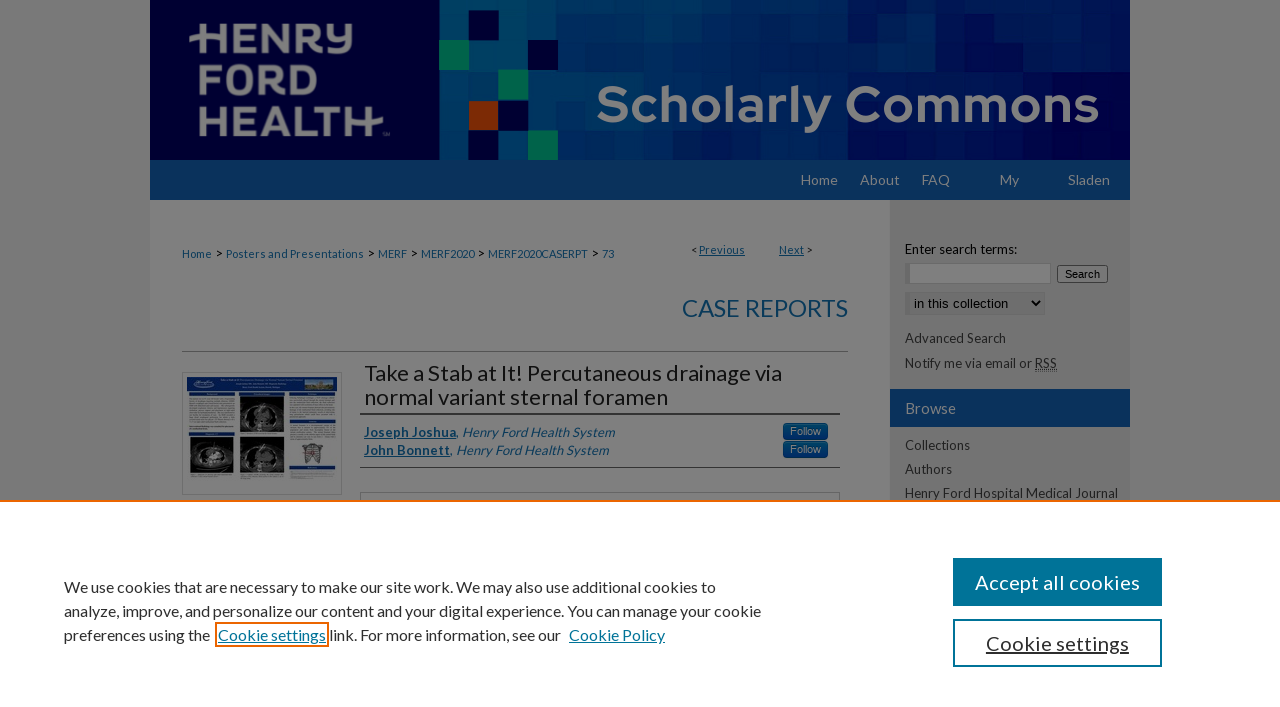

--- FILE ---
content_type: text/html; charset=UTF-8
request_url: https://scholarlycommons.henryford.com/merf2020caserpt/73/
body_size: 7854
content:

<!DOCTYPE html>
<html lang="en">
<head><!-- inj yui3-seed: --><script type='text/javascript' src='//cdnjs.cloudflare.com/ajax/libs/yui/3.6.0/yui/yui-min.js'></script><script type='text/javascript' src='//ajax.googleapis.com/ajax/libs/jquery/1.10.2/jquery.min.js'></script><!-- Adobe Analytics --><script type='text/javascript' src='https://assets.adobedtm.com/4a848ae9611a/d0e96722185b/launch-d525bb0064d8.min.js'></script><script type='text/javascript' src=/assets/nr_browser_production.js></script>

<!-- def.1 -->
<meta charset="utf-8">
<meta name="viewport" content="width=device-width">
<title>
"Take a Stab at It! Percutaneous drainage via normal variant sternal fo" by Joseph Joshua and John Bonnett
 </title>


<!-- FILE article_meta-tags.inc --><!-- FILE: /srv/sequoia/main/data/assets/site/article_meta-tags.inc -->
<meta itemprop="name" content="Take a Stab at It! Percutaneous drainage via normal variant sternal foramen">
<meta property="og:title" content="Take a Stab at It! Percutaneous drainage via normal variant sternal foramen">
<meta name="twitter:title" content="Take a Stab at It! Percutaneous drainage via normal variant sternal foramen">
<meta property="article:author" content="Joseph Joshua">
<meta name="author" content="Joseph Joshua">
<meta property="article:author" content="John Bonnett">
<meta name="author" content="John Bonnett">
<meta name="robots" content="noodp, noydir">
<meta name="description" content="Our patient was an 81 year-old female with a history of multiple esophageal dilations with a large distal esophageal perforation, status post fully covered metal stent placement. CT Thorax showed a mediastinal fluid collection exerting mass effect on the right heart, incidental note was made of a sternal foramen (Panel 1, arrow). Interventional Radiology was consulted for drainage. Utilizing Seldinger technique, a 5-Fr introducer (Panel 2) followed by a 10-Fr catheter was placed through the sternal foramen and into the mediastinal fluid collection. The fluid collection was aspirated with resolution of mass effect on the heart. (Panel 3, catheter traversing the sternal foramen after aspiration of the collection. Distal portion of the catheter is out of the image plane). A sternal foramen is a developmental variant that is present in approximately 5% of the population and results from incomplete fusion of the sternal ossification centers. In this case it allowed safe percutaneous drainage of the mediastinal fluid collection, avoiding risk of injury to the internal mammary vessels or intervening lung parenchyma which could have occurred with a parasternal approach. (Figures/panels will be submitted with final submission)">
<meta itemprop="description" content="Our patient was an 81 year-old female with a history of multiple esophageal dilations with a large distal esophageal perforation, status post fully covered metal stent placement. CT Thorax showed a mediastinal fluid collection exerting mass effect on the right heart, incidental note was made of a sternal foramen (Panel 1, arrow). Interventional Radiology was consulted for drainage. Utilizing Seldinger technique, a 5-Fr introducer (Panel 2) followed by a 10-Fr catheter was placed through the sternal foramen and into the mediastinal fluid collection. The fluid collection was aspirated with resolution of mass effect on the heart. (Panel 3, catheter traversing the sternal foramen after aspiration of the collection. Distal portion of the catheter is out of the image plane). A sternal foramen is a developmental variant that is present in approximately 5% of the population and results from incomplete fusion of the sternal ossification centers. In this case it allowed safe percutaneous drainage of the mediastinal fluid collection, avoiding risk of injury to the internal mammary vessels or intervening lung parenchyma which could have occurred with a parasternal approach. (Figures/panels will be submitted with final submission)">
<meta name="twitter:description" content="Our patient was an 81 year-old female with a history of multiple esophageal dilations with a large distal esophageal perforation, status post fully covered metal stent placement. CT Thorax showed a mediastinal fluid collection exerting mass effect on the right heart, incidental note was made of a sternal foramen (Panel 1, arrow). Interventional Radiology was consulted for drainage. Utilizing Seldinger technique, a 5-Fr introducer (Panel 2) followed by a 10-Fr catheter was placed through the sternal foramen and into the mediastinal fluid collection. The fluid collection was aspirated with resolution of mass effect on the heart. (Panel 3, catheter traversing the sternal foramen after aspiration of the collection. Distal portion of the catheter is out of the image plane). A sternal foramen is a developmental variant that is present in approximately 5% of the population and results from incomplete fusion of the sternal ossification centers. In this case it allowed safe percutaneous drainage of the mediastinal fluid collection, avoiding risk of injury to the internal mammary vessels or intervening lung parenchyma which could have occurred with a parasternal approach. (Figures/panels will be submitted with final submission)">
<meta property="og:description" content="Our patient was an 81 year-old female with a history of multiple esophageal dilations with a large distal esophageal perforation, status post fully covered metal stent placement. CT Thorax showed a mediastinal fluid collection exerting mass effect on the right heart, incidental note was made of a sternal foramen (Panel 1, arrow). Interventional Radiology was consulted for drainage. Utilizing Seldinger technique, a 5-Fr introducer (Panel 2) followed by a 10-Fr catheter was placed through the sternal foramen and into the mediastinal fluid collection. The fluid collection was aspirated with resolution of mass effect on the heart. (Panel 3, catheter traversing the sternal foramen after aspiration of the collection. Distal portion of the catheter is out of the image plane). A sternal foramen is a developmental variant that is present in approximately 5% of the population and results from incomplete fusion of the sternal ossification centers. In this case it allowed safe percutaneous drainage of the mediastinal fluid collection, avoiding risk of injury to the internal mammary vessels or intervening lung parenchyma which could have occurred with a parasternal approach. (Figures/panels will be submitted with final submission)">
<meta itemprop="image" content="https://scholarlycommons.henryford.com/merf2020caserpt/1061/preview.jpg">
<meta name="twitter:image:src" content="https://scholarlycommons.henryford.com/merf2020caserpt/1061/preview.jpg">
<meta property="og:image" content="https://scholarlycommons.henryford.com/merf2020caserpt/1061/preview.jpg">
<meta property="og:image:alt" content="Cover image for Take a Stab at It! Percutaneous drainage via normal variant sternal foramen">
<meta name="bepress_citation_author" content="Joshua, Joseph">
<meta name="bepress_citation_author_institution" content="Henry Ford Health System">
<meta name="bepress_citation_author" content="Bonnett, John">
<meta name="bepress_citation_author_institution" content="Henry Ford Health System">
<meta name="bepress_citation_title" content="Take a Stab at It! Percutaneous drainage via normal variant sternal foramen">
<meta name="bepress_citation_date" content="2020">
<!-- FILE: /srv/sequoia/main/data/assets/site/ir_download_link.inc -->
<!-- FILE: /srv/sequoia/main/data/assets/site/article_meta-tags.inc (cont) -->
<meta name="bepress_citation_pdf_url" content="https://scholarlycommons.henryford.com/cgi/viewcontent.cgi?article=1061&amp;context=merf2020caserpt">
<meta name="bepress_citation_abstract_html_url" content="https://scholarlycommons.henryford.com/merf2020caserpt/73">
<meta name="bepress_citation_online_date" content="2020/12/22">
<meta name="viewport" content="width=device-width">
<!-- Additional Twitter data -->
<meta name="twitter:card" content="summary">
<!-- Additional Open Graph data -->
<meta property="og:type" content="article">
<meta property="og:url" content="https://scholarlycommons.henryford.com/merf2020caserpt/73">
<meta property="og:site_name" content="Henry Ford Health Scholarly Commons">




<!-- FILE: article_meta-tags.inc (cont) -->
<meta name="bepress_is_article_cover_page" content="1">


<!-- sh.1 -->
<link rel="stylesheet" href="/ir-style.css" type="text/css" media="screen">
<link rel="stylesheet" href="/ir-custom.css" type="text/css" media="screen">
<link rel="stylesheet" href="../ir-custom.css" type="text/css" media="screen">
<link rel="stylesheet" href="/assets/styles/ir-book.css" type="text/css" media="screen">
<link rel="stylesheet" href="/ir-local.css" type="text/css" media="screen">
<link rel="stylesheet" href="../ir-local.css" type="text/css" media="screen">
<link rel="stylesheet" href="/ir-print.css" type="text/css" media="print">
<link type="text/css" rel="stylesheet" href="/assets/floatbox/floatbox.css">
<link rel="alternate" type="application/rss+xml" title="Site Feed" href="/recent.rss">
<link rel="shortcut icon" href="/favicon.ico" type="image/x-icon">
<!--[if IE]>
<link rel="stylesheet" href="/ir-ie.css" type="text/css" media="screen">
<![endif]-->

<!-- JS -->
<script type="text/javascript" src="/assets/scripts/yui-init.pack.js"></script>
<script type="text/javascript" src="/assets/scripts/GalleryControlYUI.pack.js"></script>
<script type="text/javascript" src="/assets/scripts/BackMonitorYUI.pack.js"></script>
<script type="text/javascript" src="/assets/scripts/gallery-init.pack.js"></script>
<script type="text/javascript" src="/assets/footnoteLinks.js"></script>

<!-- end sh.1 -->




<script type="text/javascript">var pageData = {"page":{"environment":"prod","productName":"bpdg","language":"en","name":"ir_book:article","businessUnit":"els:rp:st"},"visitor":{}};</script>

</head>
<body id="geo-series">
<!-- FILE /srv/sequoia/main/data/scholarlycommons.henryford.com/assets/header.pregen --><!-- FILE: /srv/sequoia/main/data/assets/site/mobile_nav.inc --><!--[if !IE]>-->
<script src="/assets/scripts/dc-mobile/dc-responsive-nav.js"></script>

<header id="mobile-nav" class="nav-down device-fixed-height" style="visibility: hidden;">
  
  
  <nav class="nav-collapse">
    <ul>
      <li class="menu-item active device-fixed-width"><a href="https://scholarlycommons.henryford.com" title="Home" data-scroll >Home</a></li>
      <li class="menu-item device-fixed-width"><a href="https://scholarlycommons.henryford.com/do/search/advanced/" title="Search" data-scroll ><i class="icon-search"></i> Search</a></li>
      <li class="menu-item device-fixed-width"><a href="https://scholarlycommons.henryford.com/communities.html" title="Browse" data-scroll >Browse Collections</a></li>
      <li class="menu-item device-fixed-width"><a href="/cgi/myaccount.cgi?context=merf2020caserpt" title="My Account" data-scroll >My Account</a></li>
      <li class="menu-item device-fixed-width"><a href="https://scholarlycommons.henryford.com/about.html" title="About" data-scroll >About</a></li>
      <li class="menu-item device-fixed-width"><a href="https://network.bepress.com" title="Digital Commons Network" data-scroll ><img width="16" height="16" alt="DC Network" style="vertical-align:top;" src="/assets/md5images/8e240588cf8cd3a028768d4294acd7d3.png"> Digital Commons Network™</a></li>
    </ul>
  </nav>
</header>

<script src="/assets/scripts/dc-mobile/dc-mobile-nav.js"></script>
<!--<![endif]-->
<!-- FILE: /srv/sequoia/main/data/scholarlycommons.henryford.com/assets/header.pregen (cont) -->



<div id="henryford">
	<div id="container">
		<a href="#main" class="skiplink" accesskey="2" >Skip to main content</a>

					
			<div id="header">
				<a href="https://scholarlycommons.henryford.com" id="banner_link" title="Henry Ford Health Scholarly Commons" >
					<img id="banner_image" alt="Henry Ford Health Scholarly Commons" width='980' height='160' src="/assets/md5images/1a7c05fa8e150f5928d3ea4e6f783117.png">
				</a>	
				
					<a href="https://www.henryford.com" id="logo_link" title="Henry Ford Health" >
						<img id="logo_image" alt="Henry Ford Health" width='289' height='160' src="/assets/md5images/cc7ae5a1c0e3ca54e0c8c778fbfdfe60.png">
					</a>	
				
			</div>
					
			<div id="navigation">
				<!-- FILE: /srv/sequoia/main/data/scholarlycommons.henryford.com/assets/ir_navigation.inc -->

<div id="tabs"><ul><li id="tabfour"><a href="https://scholarlycommons.henryford.com" title="Home" ><span>Home</span></a></li><li id="tabthree"><a href="https://scholarlycommons.henryford.com/about.html" title="About" ><span>About</span></a></li><li id="tabtwo"><a href="https://scholarlycommons.henryford.com/faq.html" title="FAQ" ><span>FAQ</span></a></li><li id="tabone"><a href="https://scholarlycommons.henryford.com/cgi/myaccount.cgi?context=merf2020caserpt" title="My Account" ><span>My Account</span></a></li><li id="tabzero"><a href="https://henryford.libguides.com/sladen" title="Sladen Library at Henry Ford Hospital" ><span>Sladen</span></a></li></ul></div>

<!-- FILE: /srv/sequoia/main/data/scholarlycommons.henryford.com/assets/header.pregen (cont) -->
			</div>
		

		<div id="wrapper">
			<div id="content">
				<div id="main" class="text">



<div id="ir-book" class="left">

<script type="text/javascript" src="/assets/floatbox/floatbox.js"></script>  
<!-- FILE: /srv/sequoia/main/data/assets/site/article_pager.inc -->

<div id="breadcrumb"><ul id="pager">

                
                 
<li>&lt; <a href="https://scholarlycommons.henryford.com/merf2020caserpt/74" class="ignore" >Previous</a></li>
        
        
        

                
                 
<li><a href="https://scholarlycommons.henryford.com/merf2020caserpt/72" class="ignore" >Next</a> &gt;</li>
        
        
        
<li>&nbsp;</li></ul><div class="crumbs"><!-- FILE: /srv/sequoia/main/data/assets/site/ir_breadcrumb.inc -->

<div class="crumbs" role="navigation" aria-label="Breadcrumb">
	<p>
	
	
			<a href="https://scholarlycommons.henryford.com" class="ignore" >Home</a>
	
	
	
	
	
	
	
	
	
	
	 <span aria-hidden="true">&gt;</span> 
		<a href="https://scholarlycommons.henryford.com/posterpresent" class="ignore" >Posters and Presentations</a>
	
	
	
	
	
	
	 <span aria-hidden="true">&gt;</span> 
		<a href="https://scholarlycommons.henryford.com/merf" class="ignore" >MERF</a>
	
	
	
	
	
	
	 <span aria-hidden="true">&gt;</span> 
		<a href="https://scholarlycommons.henryford.com/merf2020" class="ignore" >MERF2020</a>
	
	
	
	
	
	
	 <span aria-hidden="true">&gt;</span> 
		<a href="https://scholarlycommons.henryford.com/merf2020caserpt" class="ignore" >MERF2020CASERPT</a>
	
	
	
	
	
	 <span aria-hidden="true">&gt;</span> 
		<a href="https://scholarlycommons.henryford.com/merf2020caserpt/73" class="ignore" aria-current="page" >73</a>
	
	
	
	</p>
</div>


<!-- FILE: /srv/sequoia/main/data/assets/site/article_pager.inc (cont) --></div>
</div>
<!-- FILE: /srv/sequoia/main/data/assets/site/ir_book/article/index.html (cont) -->
<!-- FILE: /srv/sequoia/main/data/assets/site/ir_book/article/article_info.inc --><!-- FILE: /srv/sequoia/main/data/assets/site/openurl.inc -->

























<!-- FILE: /srv/sequoia/main/data/assets/site/ir_book/article/article_info.inc (cont) -->
<!-- FILE: /srv/sequoia/main/data/assets/site/ir_download_link.inc -->









	
	
	
    
    
    
	
		
		
		
	
	
	
	
	
	

<!-- FILE: /srv/sequoia/main/data/assets/site/ir_book/article/article_info.inc (cont) -->
<!-- FILE: /srv/sequoia/main/data/assets/site/ir_book/article/ir_article_header.inc -->


<div id="series-header">
<!-- FILE: /srv/sequoia/main/data/assets/site/ir_book/ir_series_logo.inc -->



 






	
	
	
	
	
	
<!-- FILE: /srv/sequoia/main/data/assets/site/ir_book/article/ir_article_header.inc (cont) --><h2 id="series-title"><a href="https://scholarlycommons.henryford.com/merf2020caserpt" >Case Reports</a></h2></div>
<div style="clear: both">&nbsp;</div>

<div id="sub">
<div id="alpha">
<div id="mbl-cover">
	
		<a id="cover" href="https://scholarlycommons.henryford.com/cgi/viewcontent.cgi?article=1061&amp;context=merf2020caserpt" title="Case Reports: Take a Stab at It! Percutaneous drainage via normal variant sternal foramen" target="_blank" >
			<img src="https://scholarlycommons.henryford.com/merf2020caserpt/1061/thumbnail.jpg" alt="Take a Stab at It! Percutaneous drainage via normal variant sternal foramen" class="cover">
		</a>
	
	
</div><!-- FILE: /srv/sequoia/main/data/assets/site/ir_book/article/article_info.inc (cont) --><div id='title' class='element'>
<h1><a href='https://scholarlycommons.henryford.com/cgi/viewcontent.cgi?article=1061&amp;context=merf2020caserpt'>Take a Stab at It! Percutaneous drainage via normal variant sternal foramen</a></h1>
</div>
<div class='clear'></div>
<div id='authors' class='element'>
<h2 class='visually-hidden'>Authors</h2>
<p class="author"><a href='https://scholarlycommons.henryford.com/do/search/?q=%28author%3A%22Joseph%20Joshua%22%20AND%20-bp_author_id%3A%5B%2A%20TO%20%2A%5D%29%20OR%20bp_author_id%3A%28%22566d8ad8-edef-4167-94b2-e2f7768c9360%22%29&start=0&context=12785255'><strong>Joseph Joshua</strong>, <em>Henry Ford Health System</em></a><a rel="nofollow" href="https://network.bepress.com/api/follow/subscribe?user=YWMxMGRkNWExMDkxMzE4Mg%3D%3D&amp;institution=N2FiZGU1NDY0N2Y1MzFjMzZlMzk1MzkwZDE1NjEzZDE%3D&amp;format=html" data-follow-set="user:YWMxMGRkNWExMDkxMzE4Mg== institution:N2FiZGU1NDY0N2Y1MzFjMzZlMzk1MzkwZDE1NjEzZDE=" title="Follow Joseph Joshua" class="btn followable">Follow</a><br />
<a href='https://scholarlycommons.henryford.com/do/search/?q=%28author%3A%22John%20Bonnett%22%20AND%20-bp_author_id%3A%5B%2A%20TO%20%2A%5D%29%20OR%20bp_author_id%3A%28%22b8bd851e-fbeb-4319-bb1d-5a24f0e5f749%22%29&start=0&context=12785255'><strong>John Bonnett</strong>, <em>Henry Ford Health System</em></a><a rel="nofollow" href="https://network.bepress.com/api/follow/subscribe?user=YTQ4ZTMyZjUyMGFmODExYw%3D%3D&amp;institution=N2FiZGU1NDY0N2Y1MzFjMzZlMzk1MzkwZDE1NjEzZDE%3D&amp;format=html" data-follow-set="user:YTQ4ZTMyZjUyMGFmODExYw== institution:N2FiZGU1NDY0N2Y1MzFjMzZlMzk1MzkwZDE1NjEzZDE=" title="Follow John Bonnett" class="btn followable">Follow</a><br />
</p></div>
<div class='clear'></div>
<div id='file_list' class='element'>
<h2 class="field-heading visually-hidden">Files</h2>
<div id="file-list">
    <div id="full-text">
        <a class="btn" id="alpha-pdf" href="https://scholarlycommons.henryford.com/cgi/viewcontent.cgi?article=1061&amp;context=merf2020caserpt" title="PDF (735&nbsp;KB) opens in new window" target="_blank"><i class="icon-download-alt"></i> Download</a>

        <p>Download Full Text <span class='size'>(735&nbsp;KB)</span></p>
    </div><!-- full-text -->
</div><!-- file-list -->
</div>
<div class='clear'></div>
<div id='program' class='element'>
<h2 class='field-heading'>Program</h2>
<p>Diagnostic Radiology</p>
</div>
<div class='clear'></div>
<div id='training_level' class='element'>
<h2 class='field-heading'>Training Level</h2>
<p>Resident PGY 4</p>
</div>
<div class='clear'></div>
<div id='institution' class='element'>
<h2 class='field-heading'>Institution</h2>
<p>Henry Ford Hospital</p>
</div>
<div class='clear'></div>
<div id='abstract' class='element'>
<h2 class='field-heading'>Abstract</h2>
<p>Our patient was an 81 year-old female with a history of multiple esophageal dilations with a large distal esophageal perforation, status post fully covered metal stent placement. CT Thorax showed a mediastinal fluid collection exerting mass effect on the right heart, incidental note was made of a sternal foramen (Panel 1, arrow). Interventional Radiology was consulted for drainage. Utilizing Seldinger technique, a 5-Fr introducer (Panel 2) followed by a 10-Fr catheter was placed through the sternal foramen and into the mediastinal fluid collection. The fluid collection was aspirated with resolution of mass effect on the heart. (Panel 3, catheter traversing the sternal foramen after aspiration of the collection. Distal portion of the catheter is out of the image plane). A sternal foramen is a developmental variant that is present in approximately 5% of the population and results from incomplete fusion of the sternal ossification centers. In this case it allowed safe percutaneous drainage of the mediastinal fluid collection, avoiding risk of injury to the internal mammary vessels or intervening lung parenchyma which could have occurred with a parasternal approach. (Figures/panels will be submitted with final submission)</p>
</div>
<div class='clear'></div>
<div id='publication_date' class='element'>
<h2 class='field-heading'>Presentation Date</h2>
<p>5-2020</p>
</div>
<div class='clear'></div>
<div id='recommended_citation' class='element'>
<h2 class='field-heading'>Recommended Citation</h2>
<!-- FILE: /srv/sequoia/main/data/assets/site/ir_book/ir_citation.inc --><p>
    Joshua, Joseph and Bonnett, John, "Take a Stab at It! Percutaneous drainage via normal variant sternal foramen" (2020). <em>Case Reports</em>.  73.
    <br>
    
    
        https://scholarlycommons.henryford.com/merf2020caserpt/73
    
</p>
<!-- FILE: /srv/sequoia/main/data/assets/site/ir_book/article/article_info.inc (cont) --></div>
<div class='clear'></div>
</div>
    </div>
    <div id='beta_7-3'>
<!-- FILE: /srv/sequoia/main/data/assets/site/info_box_7_3.inc --><!-- FILE: /srv/sequoia/main/data/assets/site/openurl.inc -->

























<!-- FILE: /srv/sequoia/main/data/assets/site/info_box_7_3.inc (cont) -->
<!-- FILE: /srv/sequoia/main/data/assets/site/ir_download_link.inc -->









	
	
	
    
    
    
	
		
		
		
	
	
	
	
	
	

<!-- FILE: /srv/sequoia/main/data/assets/site/info_box_7_3.inc (cont) -->

	<!-- FILE: /srv/sequoia/main/data/assets/site/info_box_book_image.inc --><div id="cover-img" class="aside">
	<img src="https://scholarlycommons.henryford.com/merf2020caserpt/1061/thumbnail.jpg" alt="Take a Stab at It! Percutaneous drainage via normal variant sternal foramen" class="cover"> 
</div>
<!-- FILE: /srv/sequoia/main/data/assets/site/info_box_7_3.inc (cont) -->
	<!-- FILE: /srv/sequoia/main/data/assets/site/info_box_book_buy.inc -->
<!-- FILE: /srv/sequoia/main/data/assets/site/info_box_7_3.inc (cont) -->


<!-- FILE: /srv/sequoia/main/data/assets/site/info_box_custom_upper.inc -->
<!-- FILE: /srv/sequoia/main/data/assets/site/info_box_7_3.inc (cont) -->
<!-- FILE: /srv/sequoia/main/data/assets/site/info_box_openurl.inc -->
<!-- FILE: /srv/sequoia/main/data/assets/site/info_box_7_3.inc (cont) -->

<!-- FILE: /srv/sequoia/main/data/assets/site/info_box_article_metrics.inc -->






<div id="article-stats" class="aside hidden">

    <p class="article-downloads-wrapper hidden"><span id="article-downloads"></span> DOWNLOADS</p>
    <p class="article-stats-date hidden">Since December 22, 2020</p>

    <p class="article-plum-metrics">
        <a href="https://plu.mx/plum/a/?repo_url=https://scholarlycommons.henryford.com/merf2020caserpt/73" class="plumx-plum-print-popup plum-bigben-theme" data-badge="true" data-hide-when-empty="true" ></a>
    </p>
</div>
<script type="text/javascript" src="//cdn.plu.mx/widget-popup.js"></script>





<!-- Article Download Counts -->
<script type="text/javascript" src="/assets/scripts/article-downloads.pack.js"></script>
<script type="text/javascript">
    insertDownloads(20533303);
</script>


<!-- Add border to Plum badge & download counts when visible -->
<script>
// bind to event when PlumX widget loads
jQuery('body').bind('plum:widget-load', function(e){
// if Plum badge is visible
  if (jQuery('.PlumX-Popup').length) {
// remove 'hidden' class
  jQuery('#article-stats').removeClass('hidden');
  jQuery('.article-stats-date').addClass('plum-border');
  }
});
// bind to event when page loads
jQuery(window).bind('load',function(e){
// if DC downloads are visible
  if (jQuery('#article-downloads').text().length > 0) {
// add border to aside
  jQuery('#article-stats').removeClass('hidden');
  }
});
</script>



<!-- Adobe Analytics: Download Click Tracker -->
<script>

$(function() {

  // Download button click event tracker for PDFs
  $(".aside.download-button").on("click", "a#pdf", function(event) {
    pageDataTracker.trackEvent('navigationClick', {
      link: {
          location: 'aside download-button',
          name: 'pdf'
      }
    });
  });

  // Download button click event tracker for native files
  $(".aside.download-button").on("click", "a#native", function(event) {
    pageDataTracker.trackEvent('navigationClick', {
        link: {
            location: 'aside download-button',
            name: 'native'
        }
     });
  });

});

</script>
<!-- FILE: /srv/sequoia/main/data/assets/site/info_box_7_3.inc (cont) -->



	<!-- FILE: /srv/sequoia/main/data/assets/site/info_box_disciplines.inc -->




	







<!-- FILE: /srv/sequoia/main/data/assets/site/info_box_7_3.inc (cont) -->

<!-- FILE: /srv/sequoia/main/data/assets/site/bookmark_widget.inc -->

<div id="share" class="aside">
<h2>Share</h2>
	
	<div class="a2a_kit a2a_kit_size_24 a2a_default_style">
    	<a class="a2a_button_facebook"></a>
    	<a class="a2a_button_linkedin"></a>
		<a class="a2a_button_whatsapp"></a>
		<a class="a2a_button_email"></a>
    	<a class="a2a_dd"></a>
    	<script async src="https://static.addtoany.com/menu/page.js"></script>
	</div>
</div>

<!-- FILE: /srv/sequoia/main/data/assets/site/info_box_7_3.inc (cont) -->
<!-- FILE: /srv/sequoia/main/data/assets/site/info_box_geolocate.inc --><!-- FILE: /srv/sequoia/main/data/assets/site/ir_geolocate_enabled_and_displayed.inc -->

<!-- FILE: /srv/sequoia/main/data/assets/site/info_box_geolocate.inc (cont) -->

<!-- FILE: /srv/sequoia/main/data/assets/site/info_box_7_3.inc (cont) -->

	<!-- FILE: /srv/sequoia/main/data/assets/site/zotero_coins.inc -->

<span class="Z3988" title="ctx_ver=Z39.88-2004&amp;rft_val_fmt=info%3Aofi%2Ffmt%3Akev%3Amtx%3Ajournal&amp;rft_id=https%3A%2F%2Fscholarlycommons.henryford.com%2Fmerf2020caserpt%2F73&amp;rft.atitle=Take%20a%20Stab%20at%20It%21%20Percutaneous%20drainage%20via%20normal%20variant%20sternal%20foramen&amp;rft.aufirst=Joseph&amp;rft.aulast=Joshua&amp;rft.au=John%20Bonnett&amp;rft.jtitle=Case%20Reports&amp;rft.date=2020-05-01">COinS</span>
<!-- FILE: /srv/sequoia/main/data/assets/site/info_box_7_3.inc (cont) -->

<!-- FILE: /srv/sequoia/main/data/assets/site/info_box_custom_lower.inc -->
<!-- FILE: /srv/sequoia/main/data/assets/site/info_box_7_3.inc (cont) -->
<!-- FILE: /srv/sequoia/main/data/assets/site/ir_book/article/article_info.inc (cont) --></div>

<div class='clear'>&nbsp;</div>
<!-- FILE: /srv/sequoia/main/data/assets/site/ir_book/article/ir_article_custom_fields.inc -->


<!-- FILE: /srv/sequoia/main/data/assets/site/ir_book/article/article_info.inc (cont) -->

<!-- FILE: /srv/sequoia/main/data/assets/site/ir_book/article/index.html (cont) -->
</div> <!-- Close ir-book container -->
<!-- FILE /srv/sequoia/main/data/assets/site/footer.pregen --></div>
	<div class="verticalalign">&nbsp;</div>
	<div class="clear">&nbsp;</div>

</div>

	<div id="sidebar" role="complementary">
	<!-- FILE: /srv/sequoia/main/data/assets/site/ir_sidebar_7_8.inc -->

	<!-- FILE: /srv/sequoia/main/data/assets/site/ir_sidebar_sort_sba.inc --><!-- FILE: /srv/sequoia/main/data/assets/site/ir_sidebar_custom_upper_7_8.inc -->

<!-- FILE: /srv/sequoia/main/data/assets/site/ir_sidebar_sort_sba.inc (cont) -->
<!-- FILE: /srv/sequoia/main/data/assets/site/ir_sidebar_search_7_8.inc -->  


	
<form method='get' action='https://scholarlycommons.henryford.com/do/search/' id="sidebar-search">
	<label for="search" accesskey="4">
		Enter search terms:
	</label>
		<div>
			<span class="border">
				<input type="text" name='q' class="search" id="search">
			</span> 
			<input type="submit" value="Search" class="searchbutton" style="font-size:11px;">
		</div>
	<label for="context" class="visually-hidden">
		Select context to search:
	</label> 
		<div>
			<span class="border">
				<select name="fq" id="context">
					
					
					
						<option value='virtual_ancestor_link:"https://scholarlycommons.henryford.com/merf2020caserpt"'>in this collection</option>
					
					
					<option value='virtual_ancestor_link:"https://scholarlycommons.henryford.com"'>in this repository</option>
					<option value='virtual_ancestor_link:"http:/"'>across all repositories</option>
				</select>
			</span>
		</div>
</form>

<p class="advanced">
	
	
		<a href="https://scholarlycommons.henryford.com/do/search/advanced/?fq=virtual_ancestor_link:%22https://scholarlycommons.henryford.com/merf2020caserpt%22" >
			Advanced Search
		</a>
	
</p>
<!-- FILE: /srv/sequoia/main/data/assets/site/ir_sidebar_sort_sba.inc (cont) -->
<!-- FILE: /srv/sequoia/main/data/assets/site/ir_sidebar_notify_7_8.inc -->


	<ul id="side-notify">
		<li class="notify">
			<a href="https://scholarlycommons.henryford.com/merf2020caserpt/announcements.html" title="Email or RSS Notifications" >
				Notify me via email or <acronym title="Really Simple Syndication">RSS</acronym>
			</a>
		</li>
	</ul>



<!-- FILE: /srv/sequoia/main/data/assets/site/urc_badge.inc -->






<!-- FILE: /srv/sequoia/main/data/assets/site/ir_sidebar_notify_7_8.inc (cont) -->

<!-- FILE: /srv/sequoia/main/data/assets/site/ir_sidebar_sort_sba.inc (cont) -->
<!-- FILE: /srv/sequoia/main/data/assets/site/ir_sidebar_custom_middle_7_8.inc --><!-- FILE: /srv/sequoia/main/data/assets/site/ir_sidebar_sort_sba.inc (cont) -->
<!-- FILE: /srv/sequoia/main/data/scholarlycommons.henryford.com/assets/ir_sidebar_browse.inc --><h2>Browse</h2>
<ul id="side-browse">


<li class="collections"><a href="https://scholarlycommons.henryford.com/communities.html" title="Browse by Collections" >Collections</a></li>
<li class="discipline-browser"><a href="https://scholarlycommons.henryford.com/do/discipline_browser/disciplines" title="Browse by Disciplines" >Disciplines</a></li>
<li class="author"><a href="https://scholarlycommons.henryford.com/authors.html" title="Browse by Author" >Authors</a></li>


<li><a href="https://scholarlycommons.henryford.com/hfhmedjournal/" >Henry Ford Hospital Medical Journal</a></li>
</ul>
<!-- FILE: /srv/sequoia/main/data/assets/site/ir_sidebar_sort_sba.inc (cont) -->
<!-- FILE: /srv/sequoia/main/data/scholarlycommons.henryford.com/assets/ir_sidebar_author_7_8.inc --><h2>Author Corner</h2>






	<ul id="side-author">
		<li class="faq">
			<a href="https://scholarlycommons.henryford.com/faq.html" title="Author FAQ" >
				Author FAQ
			</a>
		</li>
		
		
		
	</ul>


<!-- FILE: /srv/sequoia/main/data/assets/site/ir_sidebar_sort_sba.inc (cont) -->
<!-- FILE: /srv/sequoia/main/data/assets/site/ir_sidebar_custom_lower_7_8.inc --><!-- FILE: /srv/sequoia/main/data/assets/site/ir_sidebar_homepage_links_7_8.inc -->

<!-- FILE: /srv/sequoia/main/data/assets/site/ir_sidebar_custom_lower_7_8.inc (cont) -->
	



<!-- FILE: /srv/sequoia/main/data/assets/site/ir_sidebar_sort_sba.inc (cont) -->
<!-- FILE: /srv/sequoia/main/data/assets/site/ir_sidebar_sw_links_7_8.inc -->

	
		
	


	<!-- FILE: /srv/sequoia/main/data/assets/site/ir_sidebar_sort_sba.inc (cont) -->

<!-- FILE: /srv/sequoia/main/data/assets/site/ir_sidebar_geolocate.inc --><!-- FILE: /srv/sequoia/main/data/assets/site/ir_geolocate_enabled_and_displayed.inc -->

<!-- FILE: /srv/sequoia/main/data/assets/site/ir_sidebar_geolocate.inc (cont) -->

<!-- FILE: /srv/sequoia/main/data/assets/site/ir_sidebar_sort_sba.inc (cont) -->
<!-- FILE: /srv/sequoia/main/data/scholarlycommons.henryford.com/assets/ir_sidebar_custom_lowest_7_8.inc -->



<div id="sb-custom-lowest">
<a href="https://www.henryford.com/" ><img alt="Henry Ford Health System" width='240' height='101' src="/assets/md5images/4011d567c072c15f9e12493aa5fd9b54.gif"></a>
</div>
<!-- FILE: /srv/sequoia/main/data/assets/site/ir_sidebar_sort_sba.inc (cont) -->
<!-- FILE: /srv/sequoia/main/data/assets/site/ir_sidebar_7_8.inc (cont) -->

		



<!-- FILE: /srv/sequoia/main/data/assets/site/footer.pregen (cont) -->
	<div class="verticalalign">&nbsp;</div>
	</div>

</div>

<!-- FILE: /srv/sequoia/main/data/assets/site/ir_footer_content.inc --><div id="footer" role="contentinfo">
	
	
	<!-- FILE: /srv/sequoia/main/data/assets/site/ir_bepress_logo.inc --><div id="bepress">

<a href="https://www.elsevier.com/solutions/digital-commons" title="Elsevier - Digital Commons" >
	<em>Elsevier - Digital Commons</em>
</a>

</div>
<!-- FILE: /srv/sequoia/main/data/assets/site/ir_footer_content.inc (cont) -->
	<p>
		<a href="https://scholarlycommons.henryford.com" title="Home page" accesskey="1" >Home</a> | 
		<a href="https://scholarlycommons.henryford.com/about.html" title="About" >About</a> | 
		<a href="https://scholarlycommons.henryford.com/faq.html" title="FAQ" >FAQ</a> | 
		<a href="/cgi/myaccount.cgi?context=merf2020caserpt" title="My Account Page" accesskey="3" >My Account</a> | 
		<a href="https://scholarlycommons.henryford.com/accessibility.html" title="Accessibility Statement" accesskey="0" >Accessibility Statement</a>
	</p>
	<p>
	
	
		<a class="secondary-link" href="https://www.elsevier.com/legal/privacy-policy" title="Privacy Policy" >Privacy</a>
	
		<a class="secondary-link" href="https://www.elsevier.com/legal/elsevier-website-terms-and-conditions" title="Copyright Policy" >Copyright</a>	
	</p> 
	
</div>

<!-- FILE: /srv/sequoia/main/data/assets/site/footer.pregen (cont) -->

</div>
</div>

<!-- FILE: /srv/sequoia/main/data/scholarlycommons.henryford.com/assets/ir_analytics.inc --><!-- Google tag (gtag.js) -->
<script async src=https://www.googletagmanager.com/gtag/js?id=G-LFP4S3JQGQ></script>
<script> 
	window.dataLayer = window.dataLayer || []; 
	function gtag(){dataLayer.push(arguments);} 
	gtag('js', new Date()); 
	
	gtag('config', 'G-LFP4S3JQGQ');
</script><!-- FILE: /srv/sequoia/main/data/assets/site/footer.pregen (cont) -->

<script type='text/javascript' src='/assets/scripts/bpbootstrap-20160726.pack.js'></script><script type='text/javascript'>BPBootstrap.init({appendCookie:''})</script></body></html>
